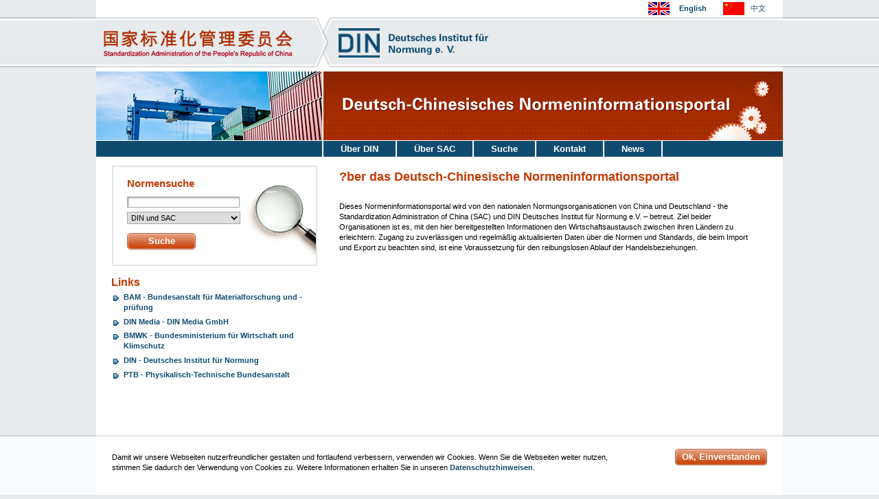

--- FILE ---
content_type: text/html; charset=UTF-8
request_url: https://www.standards-portal.de/web_de/news/newssingle/ueber-das-portal
body_size: 9168
content:
<!DOCTYPE html PUBLIC "-//W3C//DTD XHTML 1.0 Transitional//EN" 
"http://www.w3.org/TR/xhtml1/DTD/xhtml1-transitional.dtd">
<html xmlns="http://www.w3.org/1999/xhtml" xml:lang="de" lang="de">	
    <head>
    	<title>
                   
                   Deutsch-Chinesisches Normeninformationsportal
                   
                   </title>
                        
                       <meta http-equiv="X-UA-Compatible" content="IE=EmulateIE7" />
                        <meta http-equiv="X-UA-Compatible" content="IE=IE7" />

			<meta http-equiv="content-type" content="text/html; charset=utf-8" />			
			<meta name="author" content="" />
			<meta name="copyright" content="" />
			<meta name="publisher" content="" />			
			<meta name="revisit-after" content="3 days" />
			<meta name="robots" content="all" />
			<meta name="description" lang="de" content="" />			
			<meta name="keywords" lang="de" content="" />
			<meta name="robots" content="index" />
			<meta name="robots" content="follow" />
			<meta http-equiv="content-language" content="de" />
			<link href="/static/images/favicon.ico" rel="shortcut icon" type="image/ico"></link>
			
			<link rel="stylesheet" type="text/css" href="/static/styles/styles.css" media="screen"></link>		
			<!--[if lte IE 6]><link rel="stylesheet" type="text/css" media="screen" href="/static/styles/styles.ie.css" /><![endif]-->
			<!--[if  IE  7]><link rel="stylesheet" type="text/css" media="screen" href="/static/styles/styles.ie7.css" /><![endif]-->	
			

			
<script type="text/javascript" src="/static/scripts/jquery-1.3.1.js"></script>	
<script type="text/javascript" src="/static/scripts/usage.js"></script>
			
    </head>
     <body>
<!-- start page -->
        <div id="page">

<!-- start header -->


            <div id="header" class="clearfix">
								<div id="languageSwitch">
                                                                          
                                                                           
                                                                          <a href="http://cn-e.standards-portal.de" class="uk">English</a>
                                                                           
									
									
  									<a href="http://de.standards-portal.cn" class="china" target="_blank">&#20013;&#25991;</a>
								</div>
								<div id="siteLinks">
  									<a href="/web_de" class="sac"><img src="/static/images/sac_logo.gif" alt="logo" /></a>
  									<a href="/web_de"><img src="/static/images/din_logo.gif" alt="logo" /></a>
								</div>
								
                                                                
                                                                <div id="logoTeaser" class="clearfix">
																
									<div id="logo">
										<img src="/static/images/logo_smaller.jpg" alt="logo" />
									</div>
									
                                                                        
									<div id="topteaserDE">
                                                                        
                                                                        
										<h1>Germany - China Standards Information Portal</h1>
												
									</div>
								</div>
                                                                
								<div id="navigation" class="clearfix">
				                  	        
<ul class="clearfix">
<li class="node-ueber_din"><a class=" " href="/web_de/ueber_din">Über DIN</a></li>
<li class="node-uber_sac"><a class=" " href="/web_de/uber_sac">Über SAC</a></li>
<li class="node-suche"><a class=" " href="/web_de/suche">Suche</a></li>
<li class="node-Kontakt"><a class=" " href="/web_de/Kontakt">Kontakt</a>
<ul class="clearfix">
<li class="node-datenschutz"><a class=" " href="/web_de/Kontakt/datenschutz">Datenschutz</a></li>
</ul>
</li>
<li class="node-news"><a class=" " href="/web_de/news">News</a>
<ul class="clearfix">
<li class="node-newssingle"><a class="  currentPage" href="/web_de/news/newssingle">newssingle</a></li>
</ul>
</li>
</ul>

				                </div>

            </div>


  <!-- end header -->

  <!-- start content -->
            <div id="content" class="clearfix">
  <!-- start left content -->
              	<div id="left">
              		<div class="searchModul">
                                                 
                                          <form method="get" action="/web_de/suche">
                                        
                                         
						
							<fieldset>
								<div>
									
									<label for="q">Normensuche</label>
									
									
									<input type="text" name="filter" value="" id="filter" />
								</div>
								<div class="sites">


									 <select name="site" >
										
										<option value="all" selected="selected">DIN und SAC</option>
										
										
									 	
									   
									    <option value="site1">DIN</option>
                                                                             <option value="site2">SAC</option>

									 </select>

								</div>
								
								<input class="submit" id ="subBtn" type="submit" value="Suche" />
								
								
								

							</fieldset>
						</form>
					</div>
					<div class="quickNews">
						
						<h3>Links</h3>
<ul class="newsList">
<li><a class="externerLink" href="http://www.bam.de/" target="_blank">BAM - Bundesanstalt f&uuml;r Materialforschung und -pr&uuml;fung </a></li>
<li><a href="http://www.dinmedia.de/" target="_blank">DIN Media - DIN Media GmbH<br /></a></li>
<li><a href="https://www.bmwk.de/" target="_blank">BMWK - Bundesministerium f&uuml;r Wirtschaft und Klimschutz<br /></a></li>
<li><a class="externerLink" href="http://www.din.de/" target="_blank">DIN - Deutsches Institut f&uuml;r Normung </a></li>
<li><a class="externerLink" title="PTB" href="http://www.ptb.de/" target="_blank">PTB - Physikalisch-Technische Bundesanstalt</a></li>
</ul>
<p>&nbsp;</p>
					</div>
                </div>
  <!-- end left content -->
  <!-- start right content -->
                <div id="main">
					<div id="singleContentArea">

<h2>?ber das Deutsch-Chinesische Normeninformationsportal</h2>
<div class="mainParagraph">


</div>

<div class="simpleText">
<p>Dieses Normeninformationsportal wird von den nationalen Normungsorganisationen von China und Deutschland - the Standardization Administration of China (SAC) und DIN Deutsches Institut f&uuml;r Normung e.V.&nbsp;&ndash; betreut. Ziel beider Organisationen ist es, mit den hier bereitgestellten Informationen den Wirtschaftsaustausch zwischen ihren L&auml;ndern zu erleichtern. Zugang zu zuverl&auml;ssigen und regelm&auml;&szlig;ig aktualisierten Daten &uuml;ber die Normen und Standards, die beim Import und Export zu beachten sind, ist eine Voraussetzung f&uuml;r den reibungslosen Ablauf der Handelsbeziehungen.</p>
</div>
</div>
            </div>
<!-- end content -->
</div>
<div class="justClean"></div>
<!-- start footer -->

            <div id="footer">
				<ul>
					<li>&copy;  2025 &#22269;&#23478;&#26631;&#20934;&#21270;&#31649;&#29702;&#22996;&#21592;&#20250;  Germany-China Standards Information Portal   </li>
					
					<li><a href="/web_de/kontakt">Kontakt</a></li>
					
					
					<li><a href="/web_de/impressum">Impressum</a></li>
					
					
					<li><a href="/web_de/nutzung">Nutzungshinweise</a></li>
					
					
					
					
					
				</ul>
            </div>

<!-- end footer -->

<!-- start cookie banner -->
<div id="cookiebanner" class="cookie-banner js-cookie-banner">

	
	<div class="cookie-banner-inner">
		<p>Damit wir unsere Webseiten nutzerfreundlicher gestalten und fortlaufend verbessern, verwenden wir Cookies. Wenn Sie die Webseiten weiter nutzen, stimmen Sie dadurch der Verwendung von Cookies zu. Weitere Informationen erhalten Sie in unseren <a href="/web_de/nutzung">Datenschutzhinweisen</a>.</p>
		<button class="cookie-banner-btn">Ok, Einverstanden</button>
	</div>
	

	
	<!-- end cookie banner -->
</div>

</div>

<!-- end page -->

<!-- Copyright (c) 2000-2020 etracker GmbH. All rights reserved. -->
<!-- This material may not be reproduced, displayed, modified or distributed -->
<!-- without the express prior written permission of the copyright holder. -->
<!-- etracker tracklet 5.0 -->
<script type="text/javascript">
var et_pagename = "";
var et_areas = "";
var et_ilevel = 0;
var et_url = "";
var et_tag = "";
var et_target = "";
var et_tval = "0";
var et_tonr = "";
var et_tsale = 0;
var et_cust = 0;
var et_basket = "";
var et_lpage = "0";
var et_trig = "";
var et_se = "0";
</script>
<script id="_etLoader" type="text/javascript" charset="UTF-8" data-block-cookies="true" data-respect-dnt="true" data-secure-code="Qem39x" src="//static.etracker.com/code/e.js"></script>
<!-- etracker tracklet 5.0 end -->
    </body>
</html><!-- 1.5347321033478
float(1.5263135433197)
int(411)
 -->

--- FILE ---
content_type: text/css
request_url: https://www.standards-portal.de/static/styles/styles.css
body_size: 1107
content:
/* typography styles */
@import url(styles.typo.css);

/* colors scheme */
@import url(styles.colors.css);

/* form elements */
@import url(styles.forms.css);

/* main layout */
@import url(styles.layout.css);

/* tools */
@import url(styles.tools.css);


/* GENERAL*/
* {
	margin: 0;
	padding: 0;
}

/* TEXT */
p {
	margin: 0 0 1.5em 0;
	padding:0;
}

blockquote {
	margin-left: 10px;
}

pre {
	display: block;
	width: 500px;
	overflow: scroll;
	margin: 0 16px;
	padding: 2px;
}

img {
	border: 0;
}

/* END TEXT */


/* LISTS */
ul, ol {
	margin: 0 0 1.5em 20px;
	padding: 0;
}

ul li, ol li {
	margin: 0 0 0.25em 30px;
	padding: 0;
}

dl {
	margin: 0 0 1.5em 0;
	padding: 0;
}

dl dt {
	margin: 0.25em 0 0 0;
	padding: 0;
}

dl dd {
	margin: 0 0 0 20px;
	padding: 0;
}
/* END LISTS */


/* TABLE */
table {
	margin: 0;   
	border-collapse: collapse;
}

table caption {
	margin: 0 0 0 0;
	padding: 0 0 0.5em 0;
}

th, td {
	padding: 5px;
}
/* END TABLE */	

hr {
	display: none;
}

div.hr {
	height: 1px;
}


--- FILE ---
content_type: text/css
request_url: https://www.standards-portal.de/static/styles/styles.typo.css
body_size: 1627
content:
/* TYPOGRAPHY */

body {
	text-align:left;
	font: 70% Verdana, Arial, Helvetica, sans-serif;
}

div {
	font-size:1em;
}


/* LINKS */
a, a:link, a:visited, a:hover, a:focus, a:active {
	text-decoration: none;
}

a:hover, a:focus, a:active {
	text-decoration: underline;
}
/* END LINKS */


/* HEADINGS */
h1 {
	font: 1.5em Verdana, Arial, Helvetica, sans-serif;

}

h2 {
	font: 1.27em bold Verdana, Arial, Helvetica, sans-serif;

}

h3 {
	font: 1.3em bold Verdana, Arial, Helvetica, sans-serif;
}

h4 {
	font: 1.2em bold Verdana, Arial, Helvetica, sans-serif;
}

h5 {
	font: 1.1em bold Verdana, Arial, Helvetica, sans-serif;
}

h6 {
	font: 1.0em bold Verdana, Arial, Helvetica, sans-serif;
}
/* END HEADINGS */

/* TEXT */
p {
	font-size: 1em;
	line-height:1.4em;
}

blockquote {

}

pre {
	font-family: "Courier New", Courier, monospace;
}

strong, b {
	font-weight: bold;
}

em, i {
	font-style: italic;
}

code {
	font-family: "Courier New", Courier, monospace;
}
/* END TEXT */


/* LISTS */
ul, ol {
	line-height: 1.4em;
}

ol li, ul li {
	font-size: 1.0em;
}

dl {
	line-height:130%;
}

dl dt {
	font-weight: bold;
}
/* END LISTS */


/* TABLE */
table {
	font-size: 1em;
}

table caption {
	font-weight: bold;
	text-align: left;
}

th {
	vertical-align: top;
	font-weight: bold;
	text-align: right;
	text-transform: lowercase;
}

td {
	font-size: 1em;
}
/* END TABLE */

#navigation ul li{
	font-size: 1.18em;
}

#topteaser h1 {
	font-size: 2.36em;
}

#topteaser p {
	font-size: 1.09em;
}


--- FILE ---
content_type: text/css
request_url: https://www.standards-portal.de/static/styles/styles.colors.css
body_size: 102
content:
.contact label.errorContact {
	color: red;
	font-weight: bold;
}

a:visited {
	color:#0F4B6F;
}

--- FILE ---
content_type: text/css
request_url: https://www.standards-portal.de/static/styles/styles.forms.css
body_size: 883
content:
/* FORM ELEMENTS */
label {
	font-weight: bold;
}

fieldset {
	border: 1px solid #eee;
	padding: 5px;
	margin: 0 0 1.5em 0;
}

fieldset legend {
	color: #666;
	font-size: 1.1em;
	font-weight: bold;
	margin: 0 0 0 0px;
	padding: 0;
	background-color: white;
}

fieldset ul {
	list-style: none;
	margin: 0 0 6px 0;
	padding: 0;
}

fieldset ul li {
	list-style: none;
	margin: 0 0 5px 0;
	padding: 0;
}

.required {
	color: blue;
}

label.required.error {
	color: red;
}

input, select {
	vertical-align:middle;
	padding: 1px;
	margin: 0;
	border: 1px solid #000;
}

textarea {
	width: 350px;
	height: 8em;
}

input.check, input.radio {
	border: none;
	width: auto;
	height: auto;
	margin: 0 10px 0 0;
}

input.button {
	width: auto;
	border:1px solid #000;
	background-color: #eee;
	padding: 0;
}
/* END FORM ELEMENTS */

--- FILE ---
content_type: text/css
request_url: https://www.standards-portal.de/static/styles/styles.layout.css
body_size: 27469
content:
/**Main Layout**/

html{

}

body {
	background: #e7ebee url(../images/banner_bg.jpg) repeat-x 0 -12px;
}

#page {
	width: 1000px;
/*

	padding-left: 40px;
	padding-right: 40px;

*/
	background-color: #e7ebee;
	margin-left: auto;
	margin-right: auto;
}

#header {
	width: 1000px;
	background-color: #FFF;
}

#languageSwitch {
	width: 1000px;
	background-color: white;
	text-align: right;
	padding-top: 5px;
	padding-bottom: 6px;
	height: 13px;
}

#languageSwitch a.uk,
#languageSwitch a.german,
#languageSwitch a.china {
	padding-top: 3px;
}

#languageSwitch a.uk {
	background:transparent url(../images/uk_flag.gif) no-repeat scroll 0 0;
	padding-left: 46px;
	color: #0f4b6f;
	font-weight: bold;
	margin-right: 21px;
	padding-bottom: 10px;
}

#languageSwitch a.german {
	background:transparent url(../images/german_flag.gif) no-repeat scroll 0 0;
	padding-left: 40px;
	color: #0f4b6f;
	font-weight: bold;
	margin-right: 21px;
	padding-bottom: 10px;
}

#languageSwitch a.china {
	background:transparent url(../images/china_flag.gif) no-repeat scroll 0 0;
	padding-left: 40px;
	margin-right: 25px;
	color: #0f4b6f;
	padding-bottom: 10px;
}

#siteLinks {
	margin-left: -40px;
	width: 1040px;
	background:transparent url(../images/sitelinks_bg.gif) no-repeat scroll 0 0;
	height: 80px;
	font-weight: bold;
	padding-bottom: 0px;
}

#siteLinks a img {
	margin-top: 5px;
}

#siteLinks a.sac {
	margin-left: 48px;
	margin-right: 20px;
}

div.betaStick {
	position: relative;
	left: 947px;
	top: 22px;
	margin-top: -88px;
	width: 89px;
}

#logoTeaser {
	width: 1000px;
}

#logo {
	width: 329px;
	float: left;
	background-color: #FFE5D3;
}

#topteaserHomeDE {
	width: 669px;
	height: 203px;
	float: left;
	background:transparent url(../images/topteaser_bg_text_DE.gif) no-repeat scroll 0 0;
	border-left: 2px solid white;
}
#topteaserHomeEN {
	width: 669px;
	height: 203px;
	float: left;
	background:transparent url(../images/topteaser_bg_text.gif) no-repeat scroll 0 0;
	border-left: 2px solid white;
}

#topteaserDE {
	width: 669px;
	height: 100px;
	float: left;
	background:transparent url(../images/topteaser_bg_small_text_DE.gif) no-repeat scroll 0 0;
	border-left: 2px solid white;
}
#topteaserEN {
	width: 669px;
	height: 100px;
	float: left;
	background:transparent url(../images/topteaser_bg_small_text.gif) no-repeat scroll 0 0;
	border-left: 2px solid white;
}

#topteaserDE h1,
#topteaserEN h1,
#topteaserHomeDE h1,
#topteaserHomeEN h1,
#topteaser pDE,
#topteaser pEN,
#topteaserHomeDE p,
#topteaserHomeEN p {
	color: white;
}

#topteaserDE h1, #topteaserEN h1, #topteaserHomeDE h1, #topteaserHomeEN h1 {
	margin-top: 31px;
	margin-left: 24px;
	font-family: Verdana, Arial, Helvetica, sans-serif;
	font-size: 2.0em;
	font-weight: bold;
	visibility: hidden;
}

#topteaserDE p, #topteaserEN p, #topteaserHomeDE p, #topteaserHomeEN p {
	margin-top: 120px;
	margin-left: 24px;
	margin-right: 200px;
}
#topteaserDE p a, #topteaserEN p a, #topteaserHomeDE p a, #topteaserHomeEN p a{
	background: url(../images/browse_button_right.gif) scroll no-repeat right bottom;
	padding-right: 15px;
}

#topteaserDE p a:hover, #topteaserEN p a:hover, #topteaserHomeDE p a:hover, #topteaserHomeEN p a:hover{
	color: #0F4B6F;
	background: url(../images/browse_button_right_orange.gif) scroll no-repeat right bottom;
	text-decoration: none;
}

#topteaserDE p a, #topteaserEN p a, #topteaserHomeDE p a, #topteaserHomeEN p a {
	color: white;
	font-weight: bold;
}

#nomalBg{

	height: 100%;
	width: 1000px;
	background-color: white;
}

#navigation {
	width: 1000px;
	background-color: #0f4b6f;
	border-top: 1px solid white;
}

#navigation ul {
	margin: 0 0 0 329px;
	border-left: 2px solid white;
}

#navigation ul ul {
	display: none;
}

#navigation ul li{
	margin: 0px;
	float: left;
	list-style-type: none;
	color: white;
	font-weight: bold;
	border-right: 2px solid white;
	padding: 4px 0px 4px;
}

#navigation ul li a, #navigation ul li a:link,#navigation ul li a:active, #navigation ul li a:visited {
	color: white;
	margin: 0px;
	padding: 4px 25px 4px;
	background-image: none;
	text-decoration: none;
	background-color: #0f4b6f!important;
	background-image: none!important;
	background-image: none;
}

#navigation ul li a.currentPage {
	background: #CD5423 url(../images/search_btn_bg.gif) !important;
}

#navigation ul li a:focus, #navigation ul li a:hover{
	background: #0f4b6f url(../images/search_btn_bg_hover_blue.gif) !important;
}

/*Content Area*/

#content {
	width: 1000px;
	background: white;
	padding-bottom: 0px;
	margin-top: 0px;
	padding-top: 0px;
}

/*left site content*/

#left {
	width: 330px;
	float: left;
	background-color: white;
}

/*left site search modul*/

#left .searchModul {
	border: 2px solid #e1e6e9;
	background: transparent url(../images/search_bg.gif) no-repeat scroll right bottom;
	margin-left: 23px;
	margin-right: 18px;
	margin-top: 13px;
	width: 295px;
}

#left .searchModul fieldset {
	border: none;
	padding-left: 20px;
}

#left .searchModul label {
	color: #c53900;
	font-family: Verdana, Arial, Helvetica, sans-serif;
	font-size: 1.3em;
	font-weight: bold;
	display: block;
	margin-top: 11px;
	margin-bottom: 11px;
}

#left .searchModul fieldset input {
	border: 1px solid #a9a8a9;
	width: 160px;
	font-size: 1.0em;
	background: transparent url(../images/schatten.gif) no-repeat scroll left top;
}

#left .searchModul .sites {
	margin-top: 6px;
}

#left .searchModul .sites select {
	width: 165px;
	border: 1px solid #a9a8a9;
	font-size: 1.0em;
}

#left .searchModul .submit {
	background: transparent url(../images/searchSubmit_bg.gif) no-repeat scroll 0 0;
	border: none;
	width: 100px;
	padding-top: 3px;
	padding-bottom: 5px;
	height: 24px;
	font-family: Verdana, Arial, Helvetica, sans-serif;
	font-size: 1.2em;
	font-weight: bold;
	color: white;
	margin-top: 13px;
}

#left .searchModul .submit #subOver {
	display: none;
}

#left .searchModul .submit:hover {
	background: transparent url(../images/searchSubmit_bg_hover.gif) no-repeat scroll 0 0;
}

/*left site news and links*/

#left .quickNews{
	width: 310px;
	margin-top: 15px;
	margin-left: 22px;

}
#left h3, #kontaktText h3, #privacyPolicy h3 {
	color:#C53900;
	font-weight: bold;
	font-size: 1.4em;
}

#left ul.newsList{
	margin-bottom: 10px;
	margin-top: 5px;
	list-style-position: outside;
	list-style: none;
/*	list-style-image: url(../images/browse_button_right.gif);	*/
	list-style-type: none;
	margin-left: 18px;
}

#left ul.newsList li:hover{
/*	list-style-image: url(../images/browse_button_right_orange.gif);	*/
	background: url(../images/browse_button_right_orange.gif) no-repeat 5px 5px;
}

.quickNews p.more{
	text-align: right;
	margin: 0 13px 15px 0;
}

.quickNews p.more a {
	font-weight: bold;
	background: url(../images/browse_button_right.gif) no-repeat right 3px;
	padding-right: 15px;
	color: #0F4B6F;
	text-decoration: none;
}

.quickNews p.more a:hover {
	background: url(../images/browse_button_right_orange.gif) no-repeat right 3px;
	color: #C53900;
}

/*
#left ul.newsList ul{
	list-style-image: none;
	list-style: none;
	list-style-type: none;
}
*/

#left ul.newsList li{
	margin-left: -20px;
	padding: 0 0 3px 20px;
	background: url(../images/browse_button_right.gif) no-repeat 5px 5px;
}

#left ul.newsList li span {
	display: block;
}

#left ul.newsList li a{
	font-size: 1.0em;
	font-family: Verdana, Arial, Helvetica, sans-serif;
	color: #0F4B6F;
	font-weight: bold;
}

#left ul.newsList li a:hover{
	color: #C53900;
	text-decoration: none;
}

/*main content area*/

#main {
	width: 640px;
	float: left;
	background-color: white;
	margin-top: 19px;
	margin-left: 10px;
	margin-right: 13px;
	margin-bottom: 10px;
}

#main h1 {
	color:#C53900;
}

/*document tab area*/

#tabArea{}

#tabArea ul{
	list-style: none;
	list-style-image: none;
	list-style-position: inherit;
	margin-left: 0px;
	padding-top: 4px;
	padding-bottom: 27px;
	margin-bottom:0;
}

#tabArea ul li{
	margin-left: 0px;
	border: none;
	float: left;
}
#tabArea ul li .none{
	margin-left: 2px;
	margin-bottom: 0px;
	padding-bottom: 6px;
}

#tabArea ul li a{
	font-size: 1.20em;
	font-family: Verdana, Arial, Helvetica, sans-serif;
	color: #0F4B6F;
	font-weight: bold;
	text-decoration: none;
	padding: 8px;

}
/*
#tabArea ul li a.none, #tabArea ul li a:link.none{
	background-image: url(../images/tab_bg_blue.gif);
	background-repeat: repeat-y;
	margin-left: 1px;
	margin-right: 1px;
	color: #0F4B6F;
	overflow: hidden;
	border-right: 2px solid #E1E6E9;
}
*/
#tabArea ul li a.none, #tabArea ul li a:link.none{
	border-top: 2px solid #E1E6E9;
	border-right: 2px solid #E1E6E9;
	border-bottom: 2px solid #E1E6E9;
	border-left: 2px solid #E1E6E9;
	color: #0F4B6F;
	background-image: none;
	padding-bottom: 4px;
	padding-left: 10px;
	margin-right: 2px;
}

#tabArea ul li a:focus, #tabArea ul li a:hover, #tabArea ul li a:link, #tabArea ul li a:active{
	color: #C53900;
}

#tabArea ul li a.current, #tabArea ul li a.current:focus, #tabArea ul li a.current:hover, #tabArea ul li a.current:active{
	border-top: 2px solid #E1E6E9;
	border-right: 2px solid #E1E6E9;
	border-bottom: 2px solid #FFF!important;
	border-left: 2px solid #E1E6E9;
	color: #C53900;
	background-image: none;
	padding-left: 12px;
}

.tabContent{
	border-top: 2px solid #E1E6E9;
	border-right: 2px solid #E1E6E9;
	border-bottom: 2px solid #E1E6E9;
	border-left: 2px solid #E1E6E9;
}

#tabArea .tabContent{
	width: 643px;
	background: white url(../images/home_bg_book.gif) no-repeat scroll bottom left;
	padding-bottom: 30px;
	padding-top: 10px;
	margin-top: -3px;
}

#entryCountsTop{
	margin-top: 15px;
	margin-bottom: 0px;
	width: 100%;
	border-bottom: 1px solid #E1E6E9;
	padding-bottom: 7px;
}

#tabContentText{
	padding-top: 10px;
	overflow: auto;
}

#tabContentText div.item{
	padding-bottom: 15px;

}

#enryCountsBottom{
	margin-top: 10px;
	margin-bottom: 5px;
	width: 100%;
	border-top: 1px solid #E1E6E9;
	height: 30px;
	padding-top: 7px;
}

.entryNumbers{
	float: left;
	padding-left: 10px;
	font-size: 0.95em;
	font-family: Verdana, Arial, Helvetica, sans-serif;
	color: #86898B;
}

.scrollEntrys{
	float: right;
	padding-right: 8px;

}

.scrollEntrys span{
	color: #C63900;
}

.scrollEntrys a.notCurrentPosition{
	color: #0F4B6F;
}

a:hover.topLongArrowRight.longArrow img  {
	visibility: hidden;
}
.scrollEntrys a:hover.topLongArrowRight.longArrow{
	background: url(../images/browse_button_right_double_orange.gif) scroll no-repeat right center;
}

.scrollEntrys img.leftImg {
	margin-right: 3px;
}

.scrollEntrys img.rightImg {
	margin-left: 3px;
}

.scrollEntrys #topShortArrowLeft {
	margin-right: 3px;
}

.scrollEntrys .topShortArrowRight {
	margin-left: 3px;
}

/***********************/

a:hover#topLongArrowLeft.longArrow img  {
	visibility: hidden;
}
.scrollEntrys a:hover#topLongArrowLeft.longArrow{
	background: url(../images/browse_button_left_double_orange.gif) scroll no-repeat right center;
}

/***********************/


a:hover.topShortArrowRight.shortArrow img  {
	visibility: hidden;
}
.scrollEntrys a:hover.topShortArrowRight.shortArrow{
	background: url(../images/browse_button_right_orange.gif) scroll no-repeat right 3px;
}

/***********************/
a:hover#topShortArrowLeft.shortArrow img  {
	visibility: hidden;
}
.scrollEntrys a:hover#topShortArrowLeft.shortArrow{
	background: url(../images/browse_button_left_orange.gif) scroll no-repeat right 3px;
}

/***********************/

a:hover#bottomLongArrowRight.longArrow img  {
	visibility: hidden;
}
.scrollEntrys a:hover#bottomLongArrowRight.longArrow{
	background: url(../images/browse_button_right_double_orange.gif) scroll no-repeat right center;
}

/***********************/

a:hover#bottomShortArrowRight.shortArrow img  {
	visibility: hidden;
}
.scrollEntrys a:hover#bottomShortArrowRight.shortArrow{
	background: url(../images/browse_button_right_orange.gif) scroll no-repeat right center;
}

/***********************/

a:hover#bottomLongArrowLeft.longArrow img  {
	visibility: hidden;
}
.scrollEntrys a:hover#bottomLongArrowLeft.longArrow{
	background: url(../images/browse_button_left_double_orange.gif) scroll no-repeat right center;
}

/***********************/

a:hover#bottomShortArrowLeft.shortArrow img  {
	visibility: hidden;
}
.scrollEntrys a:hover#bottomShortArrowLeft.shortArrow{
	background: url(../images/browse_button_left_orange.gif) scroll no-repeat right center;
}

.tabContent #tabContentText p{
	padding-top: 2px;

	padding-left: 12px;
	padding-right: 8px;
	margin-bottom: 2px;
	line-height: 1.2em;
}

.tabContent p a{
	font-size: 0.95em;
	font-family: Verdana, Arial, Helvetica, sans-serif;
	color: #0F4B6F;
	padding-right: 15px;
}

.tabContent p.open a.bigLink{
	background: url(../images/browse_button_bottom.gif) scroll no-repeat right 3px;
}

.tabContent p a.bigLink{
	display: inline-block;;
	font-size: 1.2em;
	font-family: Verdana, Arial, Helvetica, sans-serif;
	color: #0F4B6F;
	font-weight: bold;
	background: url(../images/browse_button_right.gif) scroll no-repeat right 3px;
	line-height: 1.0em;
	padding-right: 15px;
	padding-bottom: 2px;
}

.tabContent p a:hover.bigLink{
	background: url(../images/browse_button_right_orange.gif) scroll no-repeat right 3px;
	color: #C63900;
	text-decoration: none;
}

.tabContent p.open a:hover.bigLink{
	background: url(../images/browse_button_bottom_orange.gif) scroll no-repeat right 3px;
}

.tabContent #tabContentText .item .cn{
	font-size: 1.6em;
}

/*search result tab area*/

.searchlist h2{
	font-family: Verdana, Arial, Helvetica, sans-serif;
	font-size: 1.6em;
	font-weight: bold;
	color: #C63900;
	margin-bottom:25px;
}

#resaultArea{
	margin-top: 0px;
}

#resaultArea ul{
	list-style: none;
	list-style-image: none;
	list-style-position: inherit;
	margin-left: 0px;
	padding-top: 5px;
	padding-bottom: 8px;
	margin-bottom: 0;
	width: 604px;
}

#resaultArea ul li{
	margin-left: 0px;
	border: none;
	float: left;
}

#resaultArea ul li .none{
	margin-left: 2px;
	margin-bottom: 0px;
	padding-bottom: 6px;
}



#resaultArea ul li a{
	font-size: 1.00em;
	font-family: Verdana, Arial, Helvetica, sans-serif;
	color: #0F4B6F;
	font-weight: bold;
	text-decoration: none;
	padding: 10px;
}


/*
#resaultArea ul li a.none{
	background-image: url(../images/tab_bg_blue.gif);
	background-repeat: repeat-y;
	margin-left: 1px;
	margin-right: 1px;
	overflow: hidden;
	border-right: 2px solid #E1E6E9;
}
*/
#resaultArea ul li a.none, #resaultArea ul li a:link.none{
	border-top: 2px solid #E1E6E9;
	border-right: 2px solid #E1E6E9;
	border-bottom: 2px solid #E1E6E9;
	border-left: 2px solid #E1E6E9;
	color: #0F4B6F;
	background-image: none;
}

#resaultArea ul li.leftBtn {
	float: right;
}

#resaultArea ul li a:hover.none{
	color: #C53900;
}

#resaultArea ul li a:focus, #tabArea ul li a:hover, #tabArea ul li a:link, #tabArea ul li a:active{
	color: #C53900;
}

#resaultArea ul li a.current, #resaultArea ul li a.current:focus, #resaultArea ul li a.current:hover, #resaultArea ul li a.current:active{
	border-top: 2px solid #E1E6E9;
	border-right: 2px solid #E1E6E9;
	border-bottom: 2px solid #FFF!important;
	border-left: 2px solid #E1E6E9;
	color: #C53900;
	background-image: none;

}

#resaultArea ul li a {
	margin-left: 2px;
}

#resaultArea ul li a.all {
	margin-left: 0;
}

#resaultArea .tabContent ul,
#tabArea .tabContent ul{
	list-style: disc;
	list-style-image: none;
	list-style-position: inherit;
	margin-left: 25px;
	padding-top: 5px;
	padding-bottom: 8px;
	margin-bottom: 0;
	width: 575px;
}

#resaultArea .tabContent ul.interRelList {
	width: 550px;
}

#resaultArea .tabContent ul.intRelList {
	list-style: disc;
	list-style-image: none;
	list-style-position: inherit;
	margin-left: 185px;
	padding-top: 5px;
	padding-bottom: 8px;
	margin-bottom: 0;
}

#tabArea .tabContent .extra {
	margin-bottom: 10px;
}

.tabContent #tabContentText p.more{
	text-align: right;


}

.tabContent #tabContentText p.more a {
	background:transparent url(../images/browse_button_right.gif) no-repeat scroll right 3px;
	font-weight:bold;
	padding-right:15px;
	color: #0F4B6F;
	text-decoration: none;

}

.tabContent #tabContentText p.more a:hover {
	background:transparent url(../images/browse_button_right_orange.gif) no-repeat scroll right 3px;
	color: #C53900;
}

#resaultArea .tabContent ul li,
#tabArea .tabContent ul li{
	margin-left: 0px;
	border: none;
	float: none;
}

#resaultArea .tabContent{
	width: 600px;
	margin-top: -2px;
}

#resaultAreaText{
	padding-top: 9px;
	padding-left: 3px;
}

.searchlist #resaultAreaText .item {
	padding-bottom: 5px;
	padding-top: 5px;
	amargin-left:8px;
	amargin-right:8px;
	aborder-bottom:1px solid #E1E6E9;
}

.tabContent #resaultAreaText p{
	padding-top: 0px;
	padding-left: 8px;
	padding-right: 8px;
	margin-bottom: 0px;
}

.searchlist #resaultAreaText .item .cn{
	font-size: 1.6em;
}

.tabContent #resaultAreaText p.more{
	text-align: right;


}

.tabContent #resaultAreaText p.more a{
	background:transparent url(../images/browse_button_right.gif) no-repeat scroll right 3px;
	font-weight:bold;
	padding-right:15px;
	text-decoration: none;
}

.tabContent #resaultAreaText p.more a:hover{
	background:transparent url(../images/browse_button_right_orange.gif) no-repeat scroll right 3px;
	color: #C63900;
}

/*subtitle between tab area and workgroup content*/

#subHeadline{
	width: 643px;
	font-family: Verdana, Arial, Helvetica, sans-serif;
	font-size: 1.20em;
	font-weight: bold;
	color: #C63900;
	padding-top: 10px;
	padding-left: 14px;
	padding-bottom: 4px;
}

#subHeadline p{
	margin-bottom: 8px;
}

/*content headline*/
/*
#singleHeadline p{

	padding-left: 12px;
	font-family: Verdana, Arial, Helvetica, sans-serif;
	font-size: 1.6em;
	font-weight: bold;
	color: #C63900;
	width: 100%;
}
*/
/*workgroup content*/

#workgroupContent{
	width: 643px;
}

#innerWorkgroup{
	padding: 0px 8px 10px 8px

}

#innerWorkgroup p.workgroupHeadline{
	font-size: 1.0em;
	font-family: Verdana, Arial, Helvetica, sans-serif;
	font-weight: bold;
	color: #0F4B6F;

}
#innerWorkgroup p{

margin: 4px 0px 0px 4px;
padding-bottom: 8px;

}

#innerWorkgroup p a{
	background: #FFF url(../images/browse_button_right.gif) scroll no-repeat center right;
	font-size: 1.0em;
	font-family: Verdana, Arial, Helvetica, sans-serif;
	font-weight: bold;
	color: #0F4B6F;
}

#innerWorkgroup p a:hover{
	color: #C63900;
	background: #FFF url(../images/browse_button_right_orange.gif) scroll no-repeat center right;
	text-decoration: none;
}

/*workgroup content boxed links*/

#boxedLinksArea{
	width: 646px;
	min-height: 100px;
}

#boxedLinksArea ul{
	margin-top: -15px;
}

ul.boxedLinksRow{
	list-style: none;
	list-style-position: outside;
	list-style-type: none;
	margin-left: 0px;
	padding-top: 0px;
}

ul.boxedLinksRow li{
	float: left;
	width: 214px;
	height: 30px;
	background: #EFF1F3 url(../images/boxedLink_BG.gif) scroll no-repeat center;
	margin-left: 0px;
	margin-right: 0px;
	margin-bottom: 2px;

	text-align: left;
}

ul.boxedLinksRow li.boxedLinksMiddle{
	margin-left: 2px;
	margin-right: 2px;
}

ul.boxedLinksRow li a{
	display: block;
	width: 190px;
	height: 30px;
	font-size: 0.95em;
	font-family: Verdana, Arial, Helvetica, sans-serif;
	font-weight: bold;
	color: #0F4B6F;
	line-height: 30px;
	vertical-align: middle;
	margin-bottom: 7px;
	margin-right: 8px;
	padding-left: 14px;
	background: transparent url(../images/browse_button_right.gif) no-repeat scroll right center;

}

ul.boxedLinksRow li a:hover{
	text-decoration: none;
	background: transparent url(../images/browse_button_right_orange.gif) no-repeat scroll right center;
	color: #C63900;
}

/*
ul.boxedLinksRow li a span{
	width: 190px;
	font-size: 0.95em;
	font-family: Verdana, Arial, Helvetica, sans-serif;
	font-weight: bold;
	color: #0F4B6F;
	line-height: 30px;
	vertical-align: middle;
	background: transparent url(../images/browse_button_right.gif) no-repeat scroll right center;
	margin-bottom: 7px;
	border: 1px solid #F00;
	padding-right: 50px;
}
*/

#singleContentArea{
	min-height: 484px;
	padding-left: 14px;
	padding-right: 20px;
}

#singleContentArea h2 {
	font-family: Verdana, Arial, Helvetica, sans-serif;
	font-size: 1.6em;
	font-weight: bold;
	color: #C63900;
	margin-bottom: 25px;
}
.mainParagraph,
#singleContentArea h4{
	font-size: 1.15em;
	font-family: Verdana, Arial, Helvetica, sans-serif;
	font-weight: bold;
	color: #0F4B6F;
	line-height: 1.3em;
}

#singleContentArea h4{
	margin-top: 10px;
	margin-bottom: 5px;
}

p.simpleText{
	font-size: 1.05em;
	font-family: Verdana, Arial, Helvetica, sans-serif;
	color: #0F4B6F;
	margin-bottom: 3px;
	line-height: 1.3em;
}

.simpleText h5{
	font-size: 1.2em;
	font-family: Verdana, Arial, Helvetica, sans-serif;
	font-weight: bold;
	color: #C63900;
	line-height: 1.3em;

}

.simpleText p a, #kontaktText p a {
	font-size: 1.2em;
	font-family: Verdana, Arial, Helvetica, sans-serif;
	color: #0F4B6F;
	font-weight: bold;
}

.simpleText p a:hover, #kontaktText p a:hover {
	color: #C63900;
	text-decoration: none;
}

.simpleText p.open a.bigLink{
	background: url(../images/browse_button_right.gif) scroll no-repeat right 3px;
}
.simpleText p a, #kontaktText p a {
	background: url(../images/browse_button_right.gif) scroll no-repeat right 3px;
	padding: 0 15px 0 0;
	font-size: 1.0em;
	font-weight: normal;
}

.simpleText p a:hover, #kontaktText p a:hover{
	background: url(../images/browse_button_right_orange.gif) scroll no-repeat right 3px;
	text-decoration: underline;
}

.simpleText p a.bigLink{
	display: inline-block;;
	font-size: 1.2em;
	font-family: Verdana, Arial, Helvetica, sans-serif;
	color: #0F4B6F;
	font-weight: bold;
	background: url(../images/browse_button_right.gif) scroll no-repeat right 3px;
	line-height: 1.0em;
	padding-right: 15px;
	padding-bottom: 2px;
}

.simpleText p a:hover.bigLink{
	background: url(../images/browse_button_right_orange.gif) scroll no-repeat right 3px;
	color: #C63900;
	text-decoration: none;
}

.simpleText p.open a:active.bigLink{
	background: url(../images/browse_button_bottom_orange.gif) scroll no-repeat right 3px;
}

.simpleText p .imgleft {
	float: left;
	margin-right: 10px;
}

.simpleText p .imgright {
	float: right;
	margin-left: 10px;
}

.simpleText p {
	color: #000000;
	font-weight: normal;
}

#main .searchList ol.searchResults{
	margin: 0;
	margin-top: 13px;
}

#main .searchList ol.searchResults li{
	margin: 0;
	margin-left: 20px;
}

#main .searchList ol.searchResults li h2 {

}

#main .searchList ol.searchResults li a{
	color: #0f4b6f;
	font-weight: bold;

}

#main .searchList .pageBrowserContainer ul.pageBrowser {
	float: right;
}

#main .searchList ul.pageBrowser {
	margin: 0;
}

#main .searchList ul.pageBrowser li {
	float: left;
	list-style-type: none;
	margin: 0;
	padding-right: 10px;
}

#main .searchList ul.pageBrowser li a {
	color: #0f4b6f;
	font-weight: bold;
}

#main #SearchResults{
	margin: 0;
	margin-top: 13px;
}

#main #SearchResults .results {
	margin: 0;
	margin-left: 20px;
}


#main #SearchResults .results a{
	color: #0f4b6f;
	font-weight: bold;

}

#main #SearchResults .pageBrowserContainer ul.pageBrowser {
	float: right;
}

#main #SearchResults ul.pageBrowser {
	margin: 0;
}

#main #SearchResults ul.pageBrowser li {
	float: left;
	list-style-type: none;
	margin: 0;
	padding-right: 10px;
}

#main #SearchResults ul.pageBrowser li a {
	color: #0f4b6f;
	font-weight: bold;
}
#main #SearchResults .pageCount {
	margin-left: 20px;
	color:#C53900;
	font-size:1.27em;
	font-weight:bold;
}

/*kontakt*/

.contact p {
	margin: 0 0 5px 20px;

}

.contact input,.contact select, .contact textarea {
	margin-top: 5px;
	border: 1px solid #ccc;
	clear:both;
	float:left;
	background: transparent url(../images/schatten_long.gif) no-repeat scroll left top;
}

.contact input {
	width: 350px;
}

.contact input.submitContact {
	background: transparent url(../images/searchSubmit_bg.gif) no-repeat scroll 0 0;
	border: none;
	width: 100px;
	padding-top: 3px;
	padding-bottom: 5px;
	height: 24px;
	font-family: Verdana, Arial, Helvetica, sans-serif;
	font-size: 1.2em;
	font-weight: bold;
	color: white;
	margin: 0 0 0 20px;
}

#left .searchModul .submit #subOver {
	dddisplay: none;
}

.contact input.submitContact:hover {
	background: transparent url(../images/searchSubmit_bg_hover.gif) no-repeat scroll 0 0;
}

.contact select {
	width: 70px;
}

.contact label {
	font-weight: normal;
	clear:both;
	float:left;
	width: 150px;
	margin-top: 5px;
}
.contact .labelgroup {
	margin: 0 0 0px 20px;
	width: 400px;
}


#footer {
	width: 100%;
	height: 3em;
	background-color: #E7EBEE;
	font-family: Verdana, Arial, Helvetica, sans-serif;
	font-size: 0.95em
}

#footer ul li {
	float: left;
	list-style-type: none;
	margin: 5px 0 0 0;
	line-height: 1em;
	vertical-align: middle;
	padding-right: 10px;
	color: #85898C;
}

#footer ul li a {
	color: #668AA0;
}

/* opera hack */

@media screen and (min-width: 0px) {

#tabArea .tabContent {
	margin-top: -3px;

}
}

/*----- Cookie Banner -----*/
.cookie-banner {
	position: fixed;
	bottom: 0;
	background-color: #ffffffc9;
	left: 0;
	right: 0;
	-webkit-box-shadow: 0px 0px 4px 0px rgba(0,0,0,0.45);
	-moz-box-shadow: 0px 0px 4px 0px rgba(0,0,0,0.45);
	box-shadow: 0px 0px 3px 0px rgba(0,0,0,0.4);
	height: 85px;
	display: none;
}

.cookie-banner[aria-hidden="false"] {
	display: block;
}

.cookie-banner-inner {
	padding: 23px;
	width: 954px;
	margin: 0 auto;
}

.cookie-banner p {
	float: left;
	width: 750px;
}

.cookie-banner a {
	font-size: 1.0em;
	font-family: Verdana, Arial, Helvetica, sans-serif;
	color: #0F4B6F;
	font-weight: bold;
}

.cookie-banner a:hover {
	color: #C53900;
	text-decoration: none;
}

.cookie-banner button {
	background: transparent url(../images/cookieBtn_bg.gif) no-repeat scroll 0 0;
	background-size: 100% 24px;
	border: none;
	width: auto;
	padding-top: 3px;
	padding-bottom: 5px;
	padding-left: 10px;
	padding-right: 10px;
	height: 24px;
	font-family: Verdana, Arial, Helvetica, sans-serif;
	font-size: 1.2em;
	font-weight: bold;
	color: white;
	margin-top: -5px;
	float: right;
}

.cookie-banner button:hover {
	background: transparent url(../images/cookieBtn_bg_hover.gif) no-repeat scroll 0 0;
	background-size: 100% 24px;
}
/*----- End Cookie Banner -----*/

--- FILE ---
content_type: text/css
request_url: https://www.standards-portal.de/static/styles/styles.tools.css
body_size: 812
content:
/**tools**/

/* clearing */

.justClean{
	clear: both;
}
.cf:after, .clearfix:after {
		content:".";
		display:block;
		height:0;
		clear:both;
		visibility:hidden;
	}

	* html>body .cf,
	* html>body .clearfix {
		display:inline-block;
		width:100%;
	}


	*html .cf,
	*html .clearfix {
		/* Hides from IE-mac \*/
		height: 1%;
		/* End hide from IE-mac */
	}


	/* clearing */
	.clearer {
		clear:both!important;
		height:1px!important;
		margin:0!important;
		padding:0!important;
		font-size: 0px!important;
		line-height: 0px!important;
	}

/* end clearing */
/* accessibility */
span.accesskey {
	text-decoration:none;
}

.accessibility {
	position: absolute;
	top: -999em;
	left: -999em;
}

/* end accessibility */

.hide {
	display: none!important;
}

--- FILE ---
content_type: application/javascript
request_url: https://www.standards-portal.de/static/scripts/usage.js
body_size: 2498
content:
$(document).ready(function(){

	if($(".tabContent a.tooltipLink").length > 0){
		$(".tabContent a.tooltipLink").click(function(){

			$(this).parent().parent().find(".extra").slideToggle(400);
			$(this).parent().toggleClass("open");

			return false;
		});
	}
	if($(".simpleText a.tooltipLink").length > 0){
		$(".simpleText a.tooltipLink").click(function(){

			$(this).parent().parent().find(".extra").slideToggle(400);
			$(this).parent().toggleClass("open");

			return false;
		});
	}


	var DIN = window.DIN || {};

	DIN.Cookie = {

		/**
		 * set a cookie
		 * @param {string} ckey   - key of the cookie
		 * @param {string} cvalue - value of the cookie
		 * @param {number} days   - time to live
		 */
		setCookie: function (ckey, cvalue, days) {
			var expires;
			var date;

			if (days) {
				date = new Date();
				date.setTime(date.getTime() + (days * 24 * 60 * 60 * 1000));
				expires = '; expires=' + date.toGMTString();
			} else {
				expires = '';
			}
			document.cookie = ckey + '=' + cvalue + expires;
		},

		/**
		 * get a cookie by key
		 * @param {string} ckey   - key of the cookie
		 */
		getCookie: function (ckey) {
			var key = ckey + '=';
			var ca = document.cookie.split(';');
			var i;
			var c;
			for (i = 0; i < ca.length; i += 1) {
				c = ca[i];
				while (c.charAt(0) === ' ') {
					c = c.substring(1);
				}
				if (c.indexOf(key) === 0) {
					return c.substring(key.length, c.length);
				}
			}
			return '';
		}
	};


	DIN.CookieBanner = {

		opts: {
			TRIGGER: 'js-cookie-banner',
			TRIGGER_BTN: 'cookie-banner-btn'
		},

		init: function(el) {
			var _this = this;
			var $cookie = $('.' + _this.opts.TRIGGER);
			if ($cookie.length) {
				_this.setupCookieLayer($cookie);
			}
		},

		setupCookieLayer: function($cookie) {
			var _this = this;
			var key = 'save-accept-cookie';
			var isCookieSet = DIN.Cookie.getCookie(key);

			if (isCookieSet === '') {
				$cookie.attr('aria-hidden', false);
				$('#page').css('padding-bottom', $cookie.height());
				_this.handleButtonClick($cookie, key);
			}
		},

		handleButtonClick: function($cookie, key) {
			var _this = this;
			var $trigger = $cookie.find('.' + _this.opts.TRIGGER_BTN);
			$trigger.click(function() {
				$cookie.attr('aria-hidden', true);
				$('#page').css('padding-bottom', '');
				DIN.Cookie.setCookie(key, '1', '365');
			});
		}
	}

	DIN.CookieBanner.init();

});